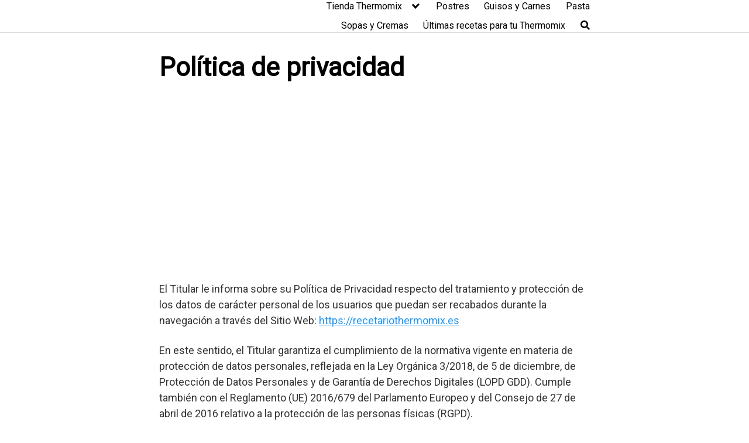

--- FILE ---
content_type: text/html; charset=UTF-8
request_url: https://recetariothermomix.es/politica-de-privacidad/
body_size: 23781
content:
<!DOCTYPE html><html lang="es"><head><meta charset="UTF-8"><meta name="viewport" content="width=device-width, initial-scale=1"><link rel="profile" href="http://gmpg.org/xfn/11"><title>Política de privacidad &#8211; Recetario Thermomix, tus Recetas de Thermomix</title><style id="rocket-critical-css">:root{--wp--preset--font-size--normal:16px;--wp--preset--font-size--huge:42px}html{-webkit-box-sizing:border-box;box-sizing:border-box}*,*:before,*:after{-webkit-box-sizing:inherit;box-sizing:inherit}*{margin:0;padding:0;outline:0;-webkit-overflow-scrolling:touch}html{font-size:16px;-ms-overflow-style:scrollbar}body{font-family:-apple-system,BlinkMacSystemFont,"Segoe UI",Roboto,"Helvetica Neue",Arial,sans-serif,"Apple Color Emoji","Segoe UI Emoji","Segoe UI Symbol";font-size:1rem;color:#333;line-height:1.5;word-wrap:break-word;overflow-x:hidden;background-color:white}:root{--swiper-theme-color:#007aff}:root{--swiper-navigation-size:44px}:root{--jp-carousel-primary-color:#fff;--jp-carousel-primary-subtle-color:#999;--jp-carousel-bg-color:#000;--jp-carousel-bg-faded-color:#222;--jp-carousel-border-color:#3a3a3a}:root{--jetpack--contact-form--border:1px solid #8c8f94;--jetpack--contact-form--border-color:#8c8f94;--jetpack--contact-form--border-size:1px;--jetpack--contact-form--border-style:solid;--jetpack--contact-form--border-radius:0px;--jetpack--contact-form--input-padding:16px;--jetpack--contact-form--font-size:16px;--jetpack--contact-form--error-color:#b32d2e;--jetpack--contact-form--inverted-text-color:#fff}</style><link rel="preload" href="https://fonts.googleapis.com/css?family=Roboto%3A400%7CRoboto%3A400%7CRoboto%3A400&subset=latin%2Clatin-ext&display=swap" as="style" onload="this.onload=null;this.rel='stylesheet'" /><link rel="preload" href="https://recetariothermomix.es/wp-content/cache/min/1/c63f23ce0b2ae98d06760409ed543811.css" as="style" onload="this.onload=null;this.rel='stylesheet'" data-minify="1" /><meta name='robots' content='max-image-preview:large' /><style>img:is([sizes="auto" i],[sizes^="auto," i]){contain-intrinsic-size:3000px 1500px}</style><link rel='dns-prefetch' href='//secure.gravatar.com' /><link rel='dns-prefetch' href='//stats.wp.com' /><link rel='dns-prefetch' href='//fonts.googleapis.com' /><link rel='dns-prefetch' href='//v0.wordpress.com' /><link rel="alternate" type="application/rss+xml" title="Recetario Thermomix, tus Recetas de Thermomix &raquo; Feed" href="https://recetariothermomix.es/feed/" /><link rel="alternate" type="application/rss+xml" title="Recetario Thermomix, tus Recetas de Thermomix &raquo; Feed de los comentarios" href="https://recetariothermomix.es/comments/feed/" /><style id='classic-theme-styles-inline-css' type='text/css'>
/*! This file is auto-generated */
.wp-block-button__link{color:#fff;background-color:#32373c;border-radius:9999px;box-shadow:none;text-decoration:none;padding:calc(.667em + 2px) calc(1.333em + 2px);font-size:1.125em}.wp-block-file__button{background:#32373c;color:#fff;text-decoration:none}</style><style id='jetpack-sharing-buttons-style-inline-css' type='text/css'>.jetpack-sharing-buttons__services-list{display:flex;flex-direction:row;flex-wrap:wrap;gap:0;list-style-type:none;margin:5px;padding:0}.jetpack-sharing-buttons__services-list.has-small-icon-size{font-size:12px}.jetpack-sharing-buttons__services-list.has-normal-icon-size{font-size:16px}.jetpack-sharing-buttons__services-list.has-large-icon-size{font-size:24px}.jetpack-sharing-buttons__services-list.has-huge-icon-size{font-size:36px}@media print{.jetpack-sharing-buttons__services-list{display:none!important}}.editor-styles-wrapper .wp-block-jetpack-sharing-buttons{gap:0;padding-inline-start:0}ul.jetpack-sharing-buttons__services-list.has-background{padding:1.25em 2.375em}</style><style id='global-styles-inline-css' type='text/css'>:root{--wp--preset--aspect-ratio--square:1;--wp--preset--aspect-ratio--4-3:4/3;--wp--preset--aspect-ratio--3-4:3/4;--wp--preset--aspect-ratio--3-2:3/2;--wp--preset--aspect-ratio--2-3:2/3;--wp--preset--aspect-ratio--16-9:16/9;--wp--preset--aspect-ratio--9-16:9/16;--wp--preset--color--black:#000000;--wp--preset--color--cyan-bluish-gray:#abb8c3;--wp--preset--color--white:#ffffff;--wp--preset--color--pale-pink:#f78da7;--wp--preset--color--vivid-red:#cf2e2e;--wp--preset--color--luminous-vivid-orange:#ff6900;--wp--preset--color--luminous-vivid-amber:#fcb900;--wp--preset--color--light-green-cyan:#7bdcb5;--wp--preset--color--vivid-green-cyan:#00d084;--wp--preset--color--pale-cyan-blue:#8ed1fc;--wp--preset--color--vivid-cyan-blue:#0693e3;--wp--preset--color--vivid-purple:#9b51e0;--wp--preset--gradient--vivid-cyan-blue-to-vivid-purple:linear-gradient(135deg,rgba(6,147,227,1) 0%,rgb(155,81,224) 100%);--wp--preset--gradient--light-green-cyan-to-vivid-green-cyan:linear-gradient(135deg,rgb(122,220,180) 0%,rgb(0,208,130) 100%);--wp--preset--gradient--luminous-vivid-amber-to-luminous-vivid-orange:linear-gradient(135deg,rgba(252,185,0,1) 0%,rgba(255,105,0,1) 100%);--wp--preset--gradient--luminous-vivid-orange-to-vivid-red:linear-gradient(135deg,rgba(255,105,0,1) 0%,rgb(207,46,46) 100%);--wp--preset--gradient--very-light-gray-to-cyan-bluish-gray:linear-gradient(135deg,rgb(238,238,238) 0%,rgb(169,184,195) 100%);--wp--preset--gradient--cool-to-warm-spectrum:linear-gradient(135deg,rgb(74,234,220) 0%,rgb(151,120,209) 20%,rgb(207,42,186) 40%,rgb(238,44,130) 60%,rgb(251,105,98) 80%,rgb(254,248,76) 100%);--wp--preset--gradient--blush-light-purple:linear-gradient(135deg,rgb(255,206,236) 0%,rgb(152,150,240) 100%);--wp--preset--gradient--blush-bordeaux:linear-gradient(135deg,rgb(254,205,165) 0%,rgb(254,45,45) 50%,rgb(107,0,62) 100%);--wp--preset--gradient--luminous-dusk:linear-gradient(135deg,rgb(255,203,112) 0%,rgb(199,81,192) 50%,rgb(65,88,208) 100%);--wp--preset--gradient--pale-ocean:linear-gradient(135deg,rgb(255,245,203) 0%,rgb(182,227,212) 50%,rgb(51,167,181) 100%);--wp--preset--gradient--electric-grass:linear-gradient(135deg,rgb(202,248,128) 0%,rgb(113,206,126) 100%);--wp--preset--gradient--midnight:linear-gradient(135deg,rgb(2,3,129) 0%,rgb(40,116,252) 100%);--wp--preset--font-size--small:13px;--wp--preset--font-size--medium:20px;--wp--preset--font-size--large:36px;--wp--preset--font-size--x-large:42px;--wp--preset--spacing--20:0.44rem;--wp--preset--spacing--30:0.67rem;--wp--preset--spacing--40:1rem;--wp--preset--spacing--50:1.5rem;--wp--preset--spacing--60:2.25rem;--wp--preset--spacing--70:3.38rem;--wp--preset--spacing--80:5.06rem;--wp--preset--shadow--natural:6px 6px 9px rgba(0, 0, 0, 0.2);--wp--preset--shadow--deep:12px 12px 50px rgba(0, 0, 0, 0.4);--wp--preset--shadow--sharp:6px 6px 0px rgba(0, 0, 0, 0.2);--wp--preset--shadow--outlined:6px 6px 0px -3px rgba(255, 255, 255, 1), 6px 6px rgba(0, 0, 0, 1);--wp--preset--shadow--crisp:6px 6px 0px rgba(0, 0, 0, 1)}:where(.is-layout-flex){gap:.5em}:where(.is-layout-grid){gap:.5em}body .is-layout-flex{display:flex}.is-layout-flex{flex-wrap:wrap;align-items:center}.is-layout-flex>:is(*,div){margin:0}body .is-layout-grid{display:grid}.is-layout-grid>:is(*,div){margin:0}:where(.wp-block-columns.is-layout-flex){gap:2em}:where(.wp-block-columns.is-layout-grid){gap:2em}:where(.wp-block-post-template.is-layout-flex){gap:1.25em}:where(.wp-block-post-template.is-layout-grid){gap:1.25em}.has-black-color{color:var(--wp--preset--color--black)!important}.has-cyan-bluish-gray-color{color:var(--wp--preset--color--cyan-bluish-gray)!important}.has-white-color{color:var(--wp--preset--color--white)!important}.has-pale-pink-color{color:var(--wp--preset--color--pale-pink)!important}.has-vivid-red-color{color:var(--wp--preset--color--vivid-red)!important}.has-luminous-vivid-orange-color{color:var(--wp--preset--color--luminous-vivid-orange)!important}.has-luminous-vivid-amber-color{color:var(--wp--preset--color--luminous-vivid-amber)!important}.has-light-green-cyan-color{color:var(--wp--preset--color--light-green-cyan)!important}.has-vivid-green-cyan-color{color:var(--wp--preset--color--vivid-green-cyan)!important}.has-pale-cyan-blue-color{color:var(--wp--preset--color--pale-cyan-blue)!important}.has-vivid-cyan-blue-color{color:var(--wp--preset--color--vivid-cyan-blue)!important}.has-vivid-purple-color{color:var(--wp--preset--color--vivid-purple)!important}.has-black-background-color{background-color:var(--wp--preset--color--black)!important}.has-cyan-bluish-gray-background-color{background-color:var(--wp--preset--color--cyan-bluish-gray)!important}.has-white-background-color{background-color:var(--wp--preset--color--white)!important}.has-pale-pink-background-color{background-color:var(--wp--preset--color--pale-pink)!important}.has-vivid-red-background-color{background-color:var(--wp--preset--color--vivid-red)!important}.has-luminous-vivid-orange-background-color{background-color:var(--wp--preset--color--luminous-vivid-orange)!important}.has-luminous-vivid-amber-background-color{background-color:var(--wp--preset--color--luminous-vivid-amber)!important}.has-light-green-cyan-background-color{background-color:var(--wp--preset--color--light-green-cyan)!important}.has-vivid-green-cyan-background-color{background-color:var(--wp--preset--color--vivid-green-cyan)!important}.has-pale-cyan-blue-background-color{background-color:var(--wp--preset--color--pale-cyan-blue)!important}.has-vivid-cyan-blue-background-color{background-color:var(--wp--preset--color--vivid-cyan-blue)!important}.has-vivid-purple-background-color{background-color:var(--wp--preset--color--vivid-purple)!important}.has-black-border-color{border-color:var(--wp--preset--color--black)!important}.has-cyan-bluish-gray-border-color{border-color:var(--wp--preset--color--cyan-bluish-gray)!important}.has-white-border-color{border-color:var(--wp--preset--color--white)!important}.has-pale-pink-border-color{border-color:var(--wp--preset--color--pale-pink)!important}.has-vivid-red-border-color{border-color:var(--wp--preset--color--vivid-red)!important}.has-luminous-vivid-orange-border-color{border-color:var(--wp--preset--color--luminous-vivid-orange)!important}.has-luminous-vivid-amber-border-color{border-color:var(--wp--preset--color--luminous-vivid-amber)!important}.has-light-green-cyan-border-color{border-color:var(--wp--preset--color--light-green-cyan)!important}.has-vivid-green-cyan-border-color{border-color:var(--wp--preset--color--vivid-green-cyan)!important}.has-pale-cyan-blue-border-color{border-color:var(--wp--preset--color--pale-cyan-blue)!important}.has-vivid-cyan-blue-border-color{border-color:var(--wp--preset--color--vivid-cyan-blue)!important}.has-vivid-purple-border-color{border-color:var(--wp--preset--color--vivid-purple)!important}.has-vivid-cyan-blue-to-vivid-purple-gradient-background{background:var(--wp--preset--gradient--vivid-cyan-blue-to-vivid-purple)!important}.has-light-green-cyan-to-vivid-green-cyan-gradient-background{background:var(--wp--preset--gradient--light-green-cyan-to-vivid-green-cyan)!important}.has-luminous-vivid-amber-to-luminous-vivid-orange-gradient-background{background:var(--wp--preset--gradient--luminous-vivid-amber-to-luminous-vivid-orange)!important}.has-luminous-vivid-orange-to-vivid-red-gradient-background{background:var(--wp--preset--gradient--luminous-vivid-orange-to-vivid-red)!important}.has-very-light-gray-to-cyan-bluish-gray-gradient-background{background:var(--wp--preset--gradient--very-light-gray-to-cyan-bluish-gray)!important}.has-cool-to-warm-spectrum-gradient-background{background:var(--wp--preset--gradient--cool-to-warm-spectrum)!important}.has-blush-light-purple-gradient-background{background:var(--wp--preset--gradient--blush-light-purple)!important}.has-blush-bordeaux-gradient-background{background:var(--wp--preset--gradient--blush-bordeaux)!important}.has-luminous-dusk-gradient-background{background:var(--wp--preset--gradient--luminous-dusk)!important}.has-pale-ocean-gradient-background{background:var(--wp--preset--gradient--pale-ocean)!important}.has-electric-grass-gradient-background{background:var(--wp--preset--gradient--electric-grass)!important}.has-midnight-gradient-background{background:var(--wp--preset--gradient--midnight)!important}.has-small-font-size{font-size:var(--wp--preset--font-size--small)!important}.has-medium-font-size{font-size:var(--wp--preset--font-size--medium)!important}.has-large-font-size{font-size:var(--wp--preset--font-size--large)!important}.has-x-large-font-size{font-size:var(--wp--preset--font-size--x-large)!important}:where(.wp-block-post-template.is-layout-flex){gap:1.25em}:where(.wp-block-post-template.is-layout-grid){gap:1.25em}:where(.wp-block-columns.is-layout-flex){gap:2em}:where(.wp-block-columns.is-layout-grid){gap:2em}:root :where(.wp-block-pullquote){font-size:1.5em;line-height:1.6}</style><style id='orbital-style-inline-css' type='text/css'>.primary-menu li.menu-item-has-children:focus>ul,.primary-menu li.menu-item-has-children.focus>ul{right:0;opacity:1;transform:translateY(0);transition:opacity 0.15s linear,transform 0.15s linear}</style><style id='rocket-lazyload-inline-css' type='text/css'>.rll-youtube-player{position:relative;padding-bottom:56.23%;height:0;overflow:hidden;max-width:100%}.rll-youtube-player iframe{position:absolute;top:0;left:0;width:100%;height:100%;z-index:100;background:0 0}.rll-youtube-player img{bottom:0;display:block;left:0;margin:auto;max-width:100%;width:100%;position:absolute;right:0;top:0;border:none;height:auto;cursor:pointer;-webkit-transition:.4s all;-moz-transition:.4s all;transition:.4s all}.rll-youtube-player img:hover{-webkit-filter:brightness(75%)}.rll-youtube-player .play{height:72px;width:72px;left:50%;top:50%;margin-left:-36px;margin-top:-36px;position:absolute;background:url(https://recetariothermomix.es/wp-content/plugins/wp-rocket/assets/img/youtube.png) no-repeat;cursor:pointer}</style> <script type="text/javascript" src="https://recetariothermomix.es/wp-content/cache/busting/1/wp-includes/js/jquery/jquery.min-3.7.1.js" id="jquery-core-js"></script>  <link rel="EditURI" type="application/rsd+xml" title="RSD" href="https://recetariothermomix.es/xmlrpc.php?rsd" /><link rel="canonical" href="https://recetariothermomix.es/politica-de-privacidad/" /><link rel='shortlink' href='https://wp.me/P9XTsf-qA' /><style type="text/css">.aawp .aawp-tb__row--highlight{background-color:#256aaf}.aawp .aawp-tb__row--highlight{color:#256aaf}.aawp .aawp-tb__row--highlight a{color:#256aaf}</style><style>img#wpstats{display:none}</style><style>@media(min-width:48rem){.container{width:48rem}.entry-content{max-width:73.5%;flex-basis:73.5%}.entry-aside{max-width:26.5%;flex-basis:26.5%;order:0;-ms-flex-order:0}}a{color:#2196f3}.site-header{background-color:#fff}.site-header a{color:}@media(min-width:1040px){.site-navbar .menu-item-has-children:after{border-color:}}</style><style>h1,h2,h3,h4,h5,h6,.title{font-family:'Roboto',sans-serif;font-weight:400}body,.site-header{font-family:'Roboto',sans-serif;font-weight:400}.site-logo a{font-family:'Roboto',sans-serif;font-weight:400}</style><meta name="robots" content="noindex,follow" /><style type="text/css">.recentcomments a{display:inline!important;padding:0!important;margin:0!important}</style><meta property="og:type" content="article" /><meta property="og:title" content="Política de privacidad" /><meta property="og:url" content="https://recetariothermomix.es/politica-de-privacidad/" /><meta property="og:description" content="POLÍTICA DE PRIVACIDAD Si estás aquí es porque quieres saber más sobre las obligaciones y derechos que te corresponden como usuario de esta web y eso está muy bien. Nuestro deber es informarte y el…" /><meta property="article:published_time" content="2018-06-19T15:46:24+00:00" /><meta property="article:modified_time" content="2024-12-22T16:54:37+00:00" /><meta property="og:site_name" content="Recetario Thermomix, tus Recetas de Thermomix" /><meta property="og:image" content="https://recetariothermomix.es/wp-content/uploads/2019/12/cropped-olive-42906_1280.png" /><meta property="og:image:width" content="512" /><meta property="og:image:height" content="512" /><meta property="og:image:alt" content="" /><meta property="og:locale" content="es_ES" /><meta name="twitter:text:title" content="Política de privacidad" /><meta name="twitter:image" content="https://recetariothermomix.es/wp-content/uploads/2019/12/cropped-olive-42906_1280-270x270.png" /><meta name="twitter:card" content="summary" /><link rel="icon" href="https://recetariothermomix.es/wp-content/uploads/2019/12/cropped-olive-42906_1280-32x32.png" sizes="32x32" /><link rel="icon" href="https://recetariothermomix.es/wp-content/uploads/2019/12/cropped-olive-42906_1280-192x192.png" sizes="192x192" /><link rel="apple-touch-icon" href="https://recetariothermomix.es/wp-content/uploads/2019/12/cropped-olive-42906_1280-180x180.png" /><meta name="msapplication-TileImage" content="https://recetariothermomix.es/wp-content/uploads/2019/12/cropped-olive-42906_1280-270x270.png" /> <noscript><style id="rocket-lazyload-nojs-css">.rll-youtube-player,[data-lazy-src]{display:none!important}</style></noscript><script>/*! loadCSS rel=preload polyfill. [c]2017 Filament Group, Inc. MIT License */
(function(w){"use strict";if(!w.loadCSS){w.loadCSS=function(){}}
var rp=loadCSS.relpreload={};rp.support=(function(){var ret;try{ret=w.document.createElement("link").relList.supports("preload")}catch(e){ret=!1}
return function(){return ret}})();rp.bindMediaToggle=function(link){var finalMedia=link.media||"all";function enableStylesheet(){link.media=finalMedia}
if(link.addEventListener){link.addEventListener("load",enableStylesheet)}else if(link.attachEvent){link.attachEvent("onload",enableStylesheet)}
setTimeout(function(){link.rel="stylesheet";link.media="only x"});setTimeout(enableStylesheet,3000)};rp.poly=function(){if(rp.support()){return}
var links=w.document.getElementsByTagName("link");for(var i=0;i<links.length;i++){var link=links[i];if(link.rel==="preload"&&link.getAttribute("as")==="style"&&!link.getAttribute("data-loadcss")){link.setAttribute("data-loadcss",!0);rp.bindMediaToggle(link)}}};if(!rp.support()){rp.poly();var run=w.setInterval(rp.poly,500);if(w.addEventListener){w.addEventListener("load",function(){rp.poly();w.clearInterval(run)})}else if(w.attachEvent){w.attachEvent("onload",function(){rp.poly();w.clearInterval(run)})}}
if(typeof exports!=="undefined"){exports.loadCSS=loadCSS}
else{w.loadCSS=loadCSS}}(typeof global!=="undefined"?global:this))</script></head><body class="wp-singular page-template-default page page-id-1648 wp-custom-logo wp-theme-orbital aawp-custom no-sidebar layout-menu-orbital"> <a class="screen-reader-text" href="#content">Saltar al contenido</a><header class="site-header with-header "><div class="container header-inner"><div class="site-logo"> <a href="https://recetariothermomix.es/" class="custom-logo-link"><img width="875" height="160" src="data:image/svg+xml,%3Csvg%20xmlns='http://www.w3.org/2000/svg'%20viewBox='0%200%20875%20160'%3E%3C/svg%3E" class="custom-logo" alt="" decoding="async" data-lazy-srcset="https://recetariothermomix.es/wp-content/uploads/2018/09/cropped-recetario-thermomix-sin-tambor-1.jpg 875w, https://recetariothermomix.es/wp-content/uploads/2018/09/cropped-recetario-thermomix-sin-tambor-1-300x55.jpg 300w, https://recetariothermomix.es/wp-content/uploads/2018/09/cropped-recetario-thermomix-sin-tambor-1-768x140.jpg 768w" data-lazy-sizes="(max-width: 875px) 100vw, 875px" data-lazy-src="https://recetariothermomix.es/wp-content/uploads/2018/09/cropped-recetario-thermomix-sin-tambor-1.jpg" /><noscript><img width="875" height="160" src="https://recetariothermomix.es/wp-content/uploads/2018/09/cropped-recetario-thermomix-sin-tambor-1.jpg" class="custom-logo" alt="" decoding="async" srcset="https://recetariothermomix.es/wp-content/uploads/2018/09/cropped-recetario-thermomix-sin-tambor-1.jpg 875w, https://recetariothermomix.es/wp-content/uploads/2018/09/cropped-recetario-thermomix-sin-tambor-1-300x55.jpg 300w, https://recetariothermomix.es/wp-content/uploads/2018/09/cropped-recetario-thermomix-sin-tambor-1-768x140.jpg 768w" sizes="(max-width: 875px) 100vw, 875px" /></noscript></a></div> <button class="toggle nav-toggle mobile-nav-toggle orbitalMenu-fixed" data-toggle-target=".menu-modal" data-toggle-body-class="showing-menu-modal" aria-expanded="false" data-set-focus=".close-nav-toggle"> <span class="toggle-inner"> <a class="site-nav-trigger"> <span></span> </a> <span class="toggle-text">Menu</span> </span> </button><div class="header-navigation-wrapper"><nav class="primary-menu-wrapper" aria-label="Horizontal" role="navigation"><ul class="primary-menu reset-list-style"><li id="menu-item-2109" class="menu-item menu-item-type-post_type menu-item-object-page menu-item-has-children menu-item-2109"><a href="https://recetariothermomix.es/tienda-thermomix/">Tienda Thermomix</a><span class="icon"></span><ul class="sub-menu"><li id="menu-item-3010" class="menu-item menu-item-type-post_type menu-item-object-page menu-item-3010"><a href="https://recetariothermomix.es/accesorios-repuestos-thermomix/">Accesorios y Repuestos Thermomix</a></li><li id="menu-item-3006" class="menu-item menu-item-type-post_type menu-item-object-page menu-item-3006"><a href="https://recetariothermomix.es/tablas-thermomix/">Tablas Thermomix</a></li><li id="menu-item-3004" class="menu-item menu-item-type-post_type menu-item-object-page menu-item-3004"><a href="https://recetariothermomix.es/cuchillas-thermomix/">Cuchillas Thermomix</a></li><li id="menu-item-3005" class="menu-item menu-item-type-post_type menu-item-object-page menu-item-3005"><a href="https://recetariothermomix.es/mariposa-thermomix/">Mariposa Thermomix</a></li><li id="menu-item-3007" class="menu-item menu-item-type-post_type menu-item-object-page menu-item-3007"><a href="https://recetariothermomix.es/fundas-thermomix/">Fundas Thermomix</a></li><li id="menu-item-3008" class="menu-item menu-item-type-post_type menu-item-object-page menu-item-3008"><a href="https://recetariothermomix.es/pegatinas-thermomix/">Pegatinas Thermomix</a></li><li id="menu-item-3009" class="menu-item menu-item-type-post_type menu-item-object-page menu-item-3009"><a href="https://recetariothermomix.es/libros-thermomix/">Libros Thermomix</a></li><li id="menu-item-3003" class="menu-item menu-item-type-post_type menu-item-object-page menu-item-3003"><a href="https://recetariothermomix.es/vaso-thermomix/">Vaso Thermomix</a></li></ul></li><li id="menu-item-2111" class="menu-item menu-item-type-taxonomy menu-item-object-category menu-item-2111"><a href="https://recetariothermomix.es/category/postres-thermomix/">Postres</a></li><li id="menu-item-2112" class="menu-item menu-item-type-taxonomy menu-item-object-category menu-item-2112"><a href="https://recetariothermomix.es/category/guisos-y-carnes-thermomix/">Guisos y Carnes</a></li><li id="menu-item-2113" class="menu-item menu-item-type-taxonomy menu-item-object-category menu-item-2113"><a href="https://recetariothermomix.es/category/pasta-thermomix/">Pasta</a></li><li id="menu-item-2248" class="menu-item menu-item-type-taxonomy menu-item-object-category menu-item-2248"><a href="https://recetariothermomix.es/category/sopas-y-cremas-thermomix/">Sopas y Cremas</a></li><li id="menu-item-3217" class="menu-item menu-item-type-taxonomy menu-item-object-category menu-item-3217"><a href="https://recetariothermomix.es/category/ultimas-recetas-para-tu-thermomix/">Últimas recetas para tu Thermomix</a></li><li class="menu-item search-item"> <a href="#" onclick="orbital_expand_navbar()" class="text-center"><svg class="svg-inline--fa fa-search fa-w-16 fa-sm" aria-hidden="true" focusable="false" data-prefix="fa" data-icon="search" role="img" xmlns="http://www.w3.org/2000/svg" viewBox="0 0 512 512" data-fa-i2svg=""><path fill="currentColor" d="M505 442.7L405.3 343c-4.5-4.5-10.6-7-17-7H372c27.6-35.3 44-79.7 44-128C416 93.1 322.9 0 208 0S0 93.1 0 208s93.1 208 208 208c48.3 0 92.7-16.4 128-44v16.3c0 6.4 2.5 12.5 7 17l99.7 99.7c9.4 9.4 24.6 9.4 33.9 0l28.3-28.3c9.4-9.4 9.4-24.6.1-34zM208 336c-70.7 0-128-57.2-128-128 0-70.7 57.2-128 128-128 70.7 0 128 57.2 128 128 0 70.7-57.2 128-128 128z"></path></svg></a></li></ul></nav></div></div></header><div class="menu-modal cover-modal header-footer-group" data-modal-target-string=".menu-modal"><div class="menu-modal-inner modal-inner"><div class="menu-wrapper section-inner"><div class="menu-top"> <button class="toggle close-nav-toggle fill-children-current-color" data-toggle-target=".menu-modal" data-toggle-body-class="showing-menu-modal" aria-expanded="false" data-set-focus=".menu-modal"> <span class="toggle-text">Close Menu</span> X </button><nav class="mobile-menu" aria-label="Mobile" role="navigation"><ul class="modal-menu reset-list-style"><li class="menu-item menu-item-type-post_type menu-item-object-page menu-item-has-children menu-item-2109"><div class="ancestor-wrapper"><a href="https://recetariothermomix.es/tienda-thermomix/">Tienda Thermomix</a><button class="toggle sub-menu-toggle fill-children-current-color" data-toggle-target=".menu-modal .menu-item-2109 > .sub-menu" data-toggle-type="slidetoggle" data-toggle-duration="250" aria-expanded="false"><span class="screen-reader-text">Show sub menu</span><svg class="svg-icon" aria-hidden="true" role="img" focusable="false" xmlns="http://www.w3.org/2000/svg" width="20" height="12" viewBox="0 0 20 12"><polygon fill="" fill-rule="evenodd" points="1319.899 365.778 1327.678 358 1329.799 360.121 1319.899 370.021 1310 360.121 1312.121 358" transform="translate(-1310 -358)"></polygon></svg></button></div><ul class="sub-menu"><li class="menu-item menu-item-type-post_type menu-item-object-page menu-item-3010"><div class="ancestor-wrapper"><a href="https://recetariothermomix.es/accesorios-repuestos-thermomix/">Accesorios y Repuestos Thermomix</a></div></li><li class="menu-item menu-item-type-post_type menu-item-object-page menu-item-3006"><div class="ancestor-wrapper"><a href="https://recetariothermomix.es/tablas-thermomix/">Tablas Thermomix</a></div></li><li class="menu-item menu-item-type-post_type menu-item-object-page menu-item-3004"><div class="ancestor-wrapper"><a href="https://recetariothermomix.es/cuchillas-thermomix/">Cuchillas Thermomix</a></div></li><li class="menu-item menu-item-type-post_type menu-item-object-page menu-item-3005"><div class="ancestor-wrapper"><a href="https://recetariothermomix.es/mariposa-thermomix/">Mariposa Thermomix</a></div></li><li class="menu-item menu-item-type-post_type menu-item-object-page menu-item-3007"><div class="ancestor-wrapper"><a href="https://recetariothermomix.es/fundas-thermomix/">Fundas Thermomix</a></div></li><li class="menu-item menu-item-type-post_type menu-item-object-page menu-item-3008"><div class="ancestor-wrapper"><a href="https://recetariothermomix.es/pegatinas-thermomix/">Pegatinas Thermomix</a></div></li><li class="menu-item menu-item-type-post_type menu-item-object-page menu-item-3009"><div class="ancestor-wrapper"><a href="https://recetariothermomix.es/libros-thermomix/">Libros Thermomix</a></div></li><li class="menu-item menu-item-type-post_type menu-item-object-page menu-item-3003"><div class="ancestor-wrapper"><a href="https://recetariothermomix.es/vaso-thermomix/">Vaso Thermomix</a></div></li></ul></li><li class="menu-item menu-item-type-taxonomy menu-item-object-category menu-item-2111"><div class="ancestor-wrapper"><a href="https://recetariothermomix.es/category/postres-thermomix/">Postres</a></div></li><li class="menu-item menu-item-type-taxonomy menu-item-object-category menu-item-2112"><div class="ancestor-wrapper"><a href="https://recetariothermomix.es/category/guisos-y-carnes-thermomix/">Guisos y Carnes</a></div></li><li class="menu-item menu-item-type-taxonomy menu-item-object-category menu-item-2113"><div class="ancestor-wrapper"><a href="https://recetariothermomix.es/category/pasta-thermomix/">Pasta</a></div></li><li class="menu-item menu-item-type-taxonomy menu-item-object-category menu-item-2248"><div class="ancestor-wrapper"><a href="https://recetariothermomix.es/category/sopas-y-cremas-thermomix/">Sopas y Cremas</a></div></li><li class="menu-item menu-item-type-taxonomy menu-item-object-category menu-item-3217"><div class="ancestor-wrapper"><a href="https://recetariothermomix.es/category/ultimas-recetas-para-tu-thermomix/">Últimas recetas para tu Thermomix</a></div></li><li class="menu-item search-item"> <a href="#" onclick="orbital_expand_navbar()" class="text-center"><svg class="svg-inline--fa fa-search fa-w-16 fa-sm" aria-hidden="true" focusable="false" data-prefix="fa" data-icon="search" role="img" xmlns="http://www.w3.org/2000/svg" viewBox="0 0 512 512" data-fa-i2svg=""><path fill="currentColor" d="M505 442.7L405.3 343c-4.5-4.5-10.6-7-17-7H372c27.6-35.3 44-79.7 44-128C416 93.1 322.9 0 208 0S0 93.1 0 208s93.1 208 208 208c48.3 0 92.7-16.4 128-44v16.3c0 6.4 2.5 12.5 7 17l99.7 99.7c9.4 9.4 24.6 9.4 33.9 0l28.3-28.3c9.4-9.4 9.4-24.6.1-34zM208 336c-70.7 0-128-57.2-128-128 0-70.7 57.2-128 128-128 70.7 0 128 57.2 128 128 0 70.7-57.2 128-128 128z"></path></svg></a></li></ul></nav></div></div></div></div><style>.navbar-form input:not([type="submit"]):not([type="radio"]):not([type="checkbox"]):not([type="file"]){border:none;border-radius:0;padding:.5rem}.navbar-form .btn-search-form{border-radius:0;box-shadow:none;background-color:#0367bf}.navbar-form{display:none;padding:1rem;background:#0267bf;margin-top:1rem}.expand-searchform{display:flex;z-index:1000000;padding-right:1rem}.expand-searchform .search-input{flex-grow:1;margin-right:.5rem}</style><div class="container"><form id="search-navbar" role="search" method="get" class="search-form navbar-form" action="https://recetariothermomix.es/"><div class="search-input"> <input id="search-input" type="search" class="search-field" placeholder="Buscar:" value="" name="s" title="Buscar:" /></div><div class="search-submit"> <button type="submit" class="btn btn-primary btn-search-form"><svg class="svg-inline--fa fa-search fa-w-16 fa-sm" aria-hidden="true" focusable="false" data-prefix="fa" data-icon="search" role="img" xmlns="http://www.w3.org/2000/svg" viewBox="0 0 512 512" data-fa-i2svg=""><path fill="currentColor" d="M505 442.7L405.3 343c-4.5-4.5-10.6-7-17-7H372c27.6-35.3 44-79.7 44-128C416 93.1 322.9 0 208 0S0 93.1 0 208s93.1 208 208 208c48.3 0 92.7-16.4 128-44v16.3c0 6.4 2.5 12.5 7 17l99.7 99.7c9.4 9.4 24.6 9.4 33.9 0l28.3-28.3c9.4-9.4 9.4-24.6.1-34zM208 336c-70.7 0-128-57.2-128-128 0-70.7 57.2-128 128-128 70.7 0 128 57.2 128 128 0 70.7-57.2 128-128 128z"></path></svg></button></div></form></div><main id="content" class="site-main post-1648 page type-page status-publish"><header class="default-header"><div class="container"><h1 class="title">Política de privacidad</h1></div></header><div id="content-wrapper" class="container flex"><div class="entry-content"><div class="banner desktop"><div class="center fluid"> <script async src="https://pagead2.googlesyndication.com/pagead/js/adsbygoogle.js"></script> <ins class="adsbygoogle" style="display:block; text-align:center;" data-ad-layout="in-article" data-ad-format="fluid" data-ad-client="ca-pub-9628337389417353" data-ad-slot="6862138629"></ins> <script>(adsbygoogle = window.adsbygoogle || []).push({});</script> </div></div><div class="banner mobile"><div class="center fluid"> <script async src="https://pagead2.googlesyndication.com/pagead/js/adsbygoogle.js"></script> <ins class="adsbygoogle" style="display:block; text-align:center;" data-ad-layout="in-article" data-ad-format="fluid" data-ad-client="ca-pub-9628337389417353" data-ad-slot="6862138629"></ins> <script>(adsbygoogle = window.adsbygoogle || []).push({});</script> </div></div><p>El Titular le informa sobre su Política de Privacidad respecto del tratamiento y protección de los datos de carácter personal de los usuarios que puedan ser recabados durante la navegación a través del Sitio Web: <a href="">https://recetariothermomix.es</a></p><p> En este sentido, el Titular garantiza el cumplimiento de la normativa vigente en materia de protección de datos personales, reflejada en la Ley Orgánica 3/2018, de 5 de diciembre, de Protección de Datos Personales y de Garantía de Derechos Digitales (LOPD GDD). Cumple también con el Reglamento (UE) 2016/679 del Parlamento Europeo y del Consejo de 27 de abril de 2016 relativo a la protección de las personas físicas (RGPD).</p><p> El uso de sitio Web implica la aceptación de esta Política de Privacidad&nbsp;así como las condiciones incluidas en el &nbsp;<a href="https://recetariothermomix.es/aviso-legal/">Aviso Legal</a>.</p><div id="toc_container" class="toc_light_blue no_bullets"><p class="toc_title">Contenido</p><ul class="toc_list"><li></li><li></li><li></li><li></li><li></li><li></li><li></li><li></li><li></li><li></li><li></li><li></li><li></li><li></li><li></li><li></li></ul></div><h2><span id="Identidad_del_Responsable">Identidad del Responsable</span></h2><p><ul><li> <b>Responsable:</b>&nbsp; Sergio García Sánchez.</li><li> <b>NIF:</b>&nbsp;53140205q</li><li> <b>Domicilio:</b>&nbsp; C/ Gallo 20 1d, Albacete - España.</li><li> <b>Correo electrónico:</b>&nbsp; turecetariothermomix@gmail.com</li><li> <b>Sitio Web:</b>&nbsp; <a href="">https://recetariothermomix.es</a></li></ul></p><h2><span id="Principios_aplicados_en_el_tratamiento_de_datos">Principios aplicados en el tratamiento de datos</span></h2><p> En el tratamiento de sus datos personales, el Titular aplicará los siguientes principios que se ajustan a las exigencias del nuevo reglamento europeo de protección de datos (RGPD):</p><p><ul><li> Principio de licitud, lealtad y transparencia: El Titular siempre requerirá el consentimiento para el tratamiento de los datos personales que puede ser para uno o varios fines específicos sobre los que el Titular informará al Usuario previamente con absoluta transparencia.</li><li> Principio de minimización de datos: El Titular solicitará solo los datos estrictamente necesarios para el fin o los fines que los solicita.</li><li> Principio de limitación del plazo de conservación: El Titular mantendrá los datos personales recabados durante el tiempo estrictamente necesario para el fin o los fines del tratamiento. El Titular informará al Usuario del plazo de conservación correspondiente según la finalidad. <br>En el caso de suscripciones, el Titular revisará periódicamente las listas y eliminará aquellos registros inactivos durante un tiempo considerable.</li><li> Principio de integridad y confidencialidad: Los datos personales recabados serán tratados de tal manera que su seguridad, confidencialidad e integridad está garantizada. <br>El Titular toma las precauciones necesarias para evitar el acceso no autorizado o uso indebido de los datos de sus usuarios por parte de terceros.</li></ul></p><h2><span id="Obtencion_de_datos_personales">Obtención de datos personales</span></h2><p> Para navegar por el sitio Web no es necesario que facilite ningún dato personal.</p><p> Los casos en los que usted sí proporciona sus datos personales son los siguientes:</p><p><ul><li>Al contactar a través de los formularios de contacto o enviar un correo electrónico.</li><li>Al realizar un comentario en un artículo o en una página.</li></ul></p><h2><span id="Derechos">Derechos</span></h2><p> El Titular le informa que sobre sus datos personales tiene derecho a:</p><p><ul><li>Solicitar el acceso a los datos almacenados.</li><li>Solicitar una rectificación o la supresión.</li><li>Solicitar la limitación de su tratamiento.</li><li>Oponerse al tratamiento.</li></ul></p><p> No puede ejercitar el derecho a la portabilidad de los datos.</p><p> El ejercicio de estos derechos es personal y por tanto debe ser ejercido directamente por el interesado, solicitándolo directamente al Titular, lo que significa que cualquier cliente, suscriptor o colaborador que haya facilitado sus datos en algún momento, puede dirigirse al Titular y pedir información sobre los datos que tiene almacenados y cómo los ha obtenido, solicitar la rectificación de los mismos, oponerse al tratamiento, limitar su uso o solicitar la supresión de esos datos en los ficheros del Titular.</p><p> Para ejercitar sus derechos tiene que enviar su petición junto con una fotocopia del Documento Nacional de Identidad o equivalente a&nbsp; la dirección de correo electrónico:&nbspturecetariothermomix@gmail.com</p><p> El ejercicio de estos derechos no incluye ningún dato que el Titular esté obligado a conservar con fines administrativos, legales o de seguridad.</p><p> Tiene derecho a la tutela judicial efectiva y a presentar una reclamación ante la autoridad de control, en este caso, la Agencia Española de Protección de Datos, si considera que el tratamiento de datos personales que le conciernen infringe el Reglamento.</p><h2 id="finalidad-del-tratamiento-de-datos-personales"><span id="Finalidad_del_tratamiento_de_datos_personales">Finalidad del tratamiento de datos personales</span></h2><p> Cuando usted se conecta al Sitio Web para mandar un correo al Titular, escribe un comentario en un artículo o una página, se suscribe a su boletín está facilitando información de carácter personal de la que el responsable es el Titular. Esta información puede incluir datos de carácter personal como pueden ser su dirección IP, nombre y apellidos, dirección física, dirección de correo electrónico, número de teléfono, y otra información. Al facilitar esta información, da su consentimiento para que su información sea recopilada, utilizada, gestionada y almacenada por &mdash; webempresa &mdash; sólo como se describe en las páginas:<ul><li><a href="https://recetariothermomix.es/aviso-legal/">Aviso Legal</a></li><li><a href="https://recetariothermomix.es/politica-de-privacidad/">Política de Privacidad</a></li></ul></p><p> Los datos personales y la finalidad del tratamiento por parte del Titular es diferente según el sistema de captura de información:</p><p><ul><li> Formularios de contacto: El Titular solicita datos personales entre los que pueden estar: nombre y apellidos, dirección de correo electrónico, número de teléfono y dirección de sitio web con la finalidad de responder las consultas de los Usuarios.<br> Por ejemplo, el Titular utiliza esos datos para dar respuesta a mensajes, dudas, quejas, comentarios o inquietudes que pueden tener los Usuarios relativas a la información incluida en el sitio Web, el tratamiento de los datos personales, cuestiones referentes a los textos legales incluidos en el Sitio Web, así como cualquier otra consulta que el Usuario pueda tener y que no esté sujeta a las condiciones del sitio Web.</li><li> Formularios de comentarios: El Titular solicita datos personales entre los que pueden estar: nombre y apellidos, dirección de correo electrónico, y dirección de sitio Web con la finalidad de responder a los comentarios de los Usuarios.</li></ul></p><p> Existen otras finalidades por las que el Titular trata datos personales:</p><p><ul><li> Para garantizar el cumplimiento de las condiciones recogidas en la página de Aviso Legal y de la ley aplicable. Esto puede incluir el desarrollo de herramientas y algoritmos que ayuden al Sitio Web a garantizar la confidencialidad de los datos personales que recoge.</li><li> Para apoyar y mejorar los servicios que ofrece este Sitio Web.</li><li> Para analizar la navegación de los usuarios. El Titular recoge otros datos no identificativos que se obtienen mediante el uso de cookies que se descargan en el ordenador del Usuario cuando navega por el Sitio Web cuyas características y finalidad están detalladas en la página de <a href="https://recetariothermomix.es/politica-de-cookies/">Política de Cookies</a>.</li><li><p> Para gestionar las redes sociales. El Titular tiene presencia en redes sociales. Si usted se hace seguidor en las redes sociales del Titular el tratamiento de los datos personales se regirá por este apartado, así como por aquellas condiciones de uso, políticas de privacidad y normativas de acceso que pertenezcan a la red social que proceda en cada caso y que ha aceptado previamente. <br> Puede consultar las políticas de privacidad de las principales redes sociales en estos enlaces:</p><p><ul><li><a href="https://www.facebook.com/help/cookies" rel="nofollow" target="_blank">Facebook</a></li><li><a href="https://twitter.com/privacy" rel="nofollow" target="_blank">Twitter</a></li><li><a href="https://www.linkedin.com/legal/cookie-policy" rel="nofollow" target="_blank">Linkedin</a></li><li><a href="https://www.youtube.com/privacy" rel="nofollow" target="_blank">YouTube</a></li><li><a href="https://www.instagram.com/legal/privacy/" rel="nofollow" target="_blank">Instagram</a></li></ul></p><p> El Titular tratará sus datos personales con la finalidad de administrar correctamente su presencia en la red social, informarle de sus actividades, así como para cualquier otra finalidad que las normativas de las redes sociales permiten.</p><p> En ningún caso el Titular utilizará los perfiles de seguidores en redes sociales para enviar publicidad de manera individual.</p></li></ul></p><h2><span id="Seguridad_de_los_datos_personales">Seguridad de los datos personales</span></h2><p> Para proteger sus datos personales, el Titular toma todas las precauciones razonables y sigue las mejores prácticas de la industria para evitar su pérdida, mal uso, acceso indebido, divulgación, alteración o destrucción de los mismos.</p><p> El sitio Web está alojado en: webempresa. La seguridad de los datos está garantizada, ya que toman todas las medidas de seguridad necesarias para ello. Puede consultar su política de privacidad para tener más información.</p><p> El Titular informa al Usuario de que sus datos personales no serán cedidos a terceras organizaciones, con la salvedad de que dicha cesión de datos esté amparada en una obligación legal o cuando la prestación de un servicio implique la necesidad de una relación contractual con un encargado de tratamiento. En este último caso, solo se llevará a cabo la cesión de datos al tercero cuando el Titular disponga del consentimiento expreso del Usuario.</p><p> Sin embargo, en algunos casos se pueden realizar colaboraciones con otros profesionales, en esos casos, se requerirá consentimiento al Usuario informando sobre la identidad del colaborador y la finalidad de la colaboración. Siempre se realizará con los más estrictos estándares de seguridad.</p><h2><span id="Contenido_de_otros_sitios_web">Contenido de otros sitios web</span></h2><p> Las páginas de este sitio Web pueden incluir contenido incrustado (por ejemplo, vídeos, imágenes, artículos, etc.). El contenido incrustado de otras web se comporta exactamente de la misma manera que si hubiera visitado la otra web.</p><p> Estos sitios Web pueden recopilar datos sobre usted, utilizar cookies, incrustar un código de seguimiento adicional de terceros, y supervisar su interacción usando este código.</p><h2><span id="Politica_de_Cookies">Política de Cookies</span></h2><p> Para que este sitio Web funcione correctamente necesita utilizar cookies, que es una información que se almacena en su navegador web.<p> Puede consultar toda la información relativa a la política de recogida y tratamiento de las cookies en la página de <a href="https://recetariothermomix.es/politica-de-cookies/">Política de Cookies</a>.</p></p><h2><span id="Legitimacion_para_el_tratamiento_de_datos">Legitimación para el tratamiento de datos</span></h2><p> La base legal para el tratamiento de sus datos es:<ul><li> El consentimiento del interesado.</li></ul></p><h2><span id="Categorias_de_datos_personales">Categorías de datos personales</span></h2><p> Las categorías de datos personales que trata el Titular son:</p><p><ul><li>Datos identificativos.</li><li>No se tratan categorías de datos especialmente protegidos.</li></ul></p><h2><span id="Conservacion_de_datos_personales">Conservación de datos personales</span></h2><p> Los datos personales proporcionados al Titular se conservarán hasta que solicite su supresión.</p><div id="destinatarios"><h2><span id="Destinatarios_de_datos_personales">Destinatarios de datos personales</span></h2><p><ul><li> <b>Google Analytics</b> es un servicio de analítica web prestado por Google, Inc., una compañía de Delaware cuya oficina principal está en 1600 Amphitheatre Parkway, Mountain View (California), CA 94043, Estados Unidos (&quot;Google&quot;). <br>Google Analytics utiliza &quot;cookies&quot;, que son archivos de texto ubicados en tu ordenador, para ayudar al Titular a analizar el uso que hacen los Usuarios del sitio Web. La información que genera la cookie acerca del uso del sitio Web (incluyendo la dirección IP) será directamente transmitida y archivada por Google en los servidores de Estados Unidos. <br>Más información en:&nbsp;<a href="https://policies.google.com/privacy?hl=es-ES" rel="nofollow" target="_blank">https://analytics.google.com</a></li><li> <b>Google AdSense</b> es un conjunto de servicios publicitarios proporcionado por Google, Inc., una compañía de Delaware cuya oficina principal está en 1600 Amphitheatre Parkway, Mountain View (California), CA 94043, Estados Unidos (&quot;Google&quot;). <br>AdSense utiliza las cookies para mejorar la publicidad, segmentarla según el contenido que sea relevante para los usuarios y mejorar los informes de rendimiento de las campañas. <br>Más información en:&nbsp;<a href="https://policies.google.com/privacy?hl=es-ES" rel="nofollow" target="_blank">https://www.google.com/adsense</a></li></ul></p></div><p> Puede consultar como Google gestiona la privacidad en lo que respecta al uso de las cookies y otra información en la página de Política de privacidad de Google:&nbsp;<a target="_blank" href="https://policies.google.com/privacy?hl=es" rel="nofollow">https://policies.google.com/privacy?hl=es</a></p><p> También puede ver una lista de los tipos de cookies que utiliza Google y sus colaboradores y toda la información relativa al uso que hacen de las cookies publicitarias en:</p><ul><li><a target="_blank" href="https://policies.google.com/technologies/types?hl=es" rel="nofollow">Tipos de cookies que utiliza Google</a></li><li><a target="_blank" rel="nofollow" href="https://policies.google.com/technologies/ads?hl=es">Cómo utiliza Google las cookies en publicidad</a>.</li></ul><h2><span id="Navegacion_Web">Navegación Web</span></h2><p> Al navegar por el Sitio Web se pueden recoger datos no identificativos, que pueden incluir, la dirección IP, geolocalización, un registro de cómo se utilizan los servicios y sitios, hábitos de navegación y otros datos que no pueden ser utilizados para identificarle.</p><p> El sitio Web utiliza los siguientes servicios de análisis de terceros:</p><p><ul><li>Google Analytics.</li><li>Google AdSense.</li></ul></p><p> El Titular utiliza la información obtenida para obtener datos estadísticos, analizar tendencias, administrar el sitio, estudiar patrones de navegación y para recopilar información demográfica.</p><p> El Titular no se hace responsable del tratamiento de los datos personales que realicen las páginas web a las que pueda acceder a través de los distintos enlaces que contiene el Sitio Web.</p><h2><span id="Exactitud_y_veracidad_de_los_datos_personales">Exactitud y veracidad de los datos personales</span></h2><p> Usted se compromete a que los datos facilitados al Titular sean correctos, completos, exactos y vigentes, así como a mantenerlos debidamente actualizados.</p><p> Como Usuario del Sitio Web es el único responsable de la veracidad y corrección de los datos remitidos al Sitio Web exonerando al Titular de cualquier responsabilidad al respecto.</p><h2><span id="Aceptacion_y_consentimiento">Aceptación y consentimiento</span></h2><p> Como Usuario del Sitio Web declara haber sido informado de las condiciones sobre protección de datos de carácter personal, acepta y consiente el tratamiento de los mismos por parte del Titular en la forma y para las finalidades indicadas en esta Política de Privacidad.</p><p> Para contactar con el Titular, suscribirse a un boletín o realizar comentarios en este sitio Web tiene que aceptar la presente Política de Privacidad.</p><h2><span id="Cambios_en_la_Politica_de_Privacidad">Cambios en la Política de Privacidad</span></h2><p> El Titular se reserva el derecho a modificar la presente Política de Privacidad para adaptarla a novedades legislativas o jurisprudenciales, así como a prácticas de la industria.</p><p> Estas políticas estarán vigentes hasta que sean modificadas por otras debidamente publicadas.</p><p>POLÍTICA DE PRIVACIDAD</p><p>Si estás aquí es porque quieres saber más sobre las obligaciones y derechos que te corresponden como usuario de esta web https://recetariothermomix.es/ y eso está muy bien. Nuestro deber es informarte y el tuyo estar debidamente informado.</p><p>En esta Política de Privacidad te informaremos con total transparencia sobre la finalidad de este sitio web y todo lo que afecta a los datos que nos facilites, así como de las obligaciones y derechos que te corresponden.</p><p>Para empezar, debes saber que este sitio web se adapta a la normativa vigente en relación con la protección de datos, lo que afecta a los datos personales que nos facilites con tu consentimiento expreso y a las cookies que utilizamos para que este sitio web funcione correctamente y pueda desarrollar su actividad.</p><p>Concretamente, esta web se ajusta al cumplimiento de las siguientes normativas:</p><p>El RGPD (Reglamento (UE) 2016/679 del Parlamento Europeo y del Consejo de 27 de abril de 2016 relativo a la protección de las personas físicas) que es la nueva normativa de la Unión Europea que unifica la regulación del tratamiento de los datos personales en los distintos países de la UE.</p><p>La LOPD (Ley Orgánica 15/1999, de 13 de diciembre, de Protección de Datos de Carácter Personal y Real Decreto 1720/2007, de 21 de diciembre, el Reglamento de desarrollo de la LOPD) que regula el tratamiento de los datos personales y las obligaciones que debemos asumir los responsables de una web o un blog a la hora de gestionar esta información.</p><p>La LSSI (Ley 34/2002, de 11 de julio, de Servicios de la Sociedad de la Información y Comercio Electrónico) que regula las transacciones económicas mediante medios electrónicos, como es el caso de este blog.</p><p>DATOS DE IDENTIFICACIÓN<br /> El responsable y titular de este sitio web es Lorena López Carrasco (en adelante tU)<br /> • Nombre: RECETARIOTHERMOMIX<br /> • NIF: 47071645-Y<br /> • Domicilio Social: Calle Gallo, 20, 1 D, Albacete<br /> • Actividad del sitio web: distribución de contenido relacionado con un Herbolario, muestra de publicidad, y recomendación de productos de afiliado.<br /> • Correo electrónico: Turecetariothermomix@gmail.com</p><p>Los datos que nos facilites con tu consentimiento, y de acuerdo al uso establecido en esta Política de Privacidad, serán incorporados a un fichero automatizado debidamente inscrito en la Agencia Española de Protección de Datos, en el que el responsable de dicho fichero es: RECETARIOTHERMOMIX. Esto quiere decir que tus datos están seguros, de acuerdo a lo que establece la ley.<br /> Los datos personales que nos facilites, siempre con tu consentimiento expreso, se almacenarán y tratarán con los fines previstos y descritos a continuación en esta Política de Privacidad, hasta el momento en que nos pidas que los eliminemos.<br /> Te informamos de que esta Política de Privacidad puede ser modificada en cualquier momento, con el fin de adaptarla a novedades legislativas o cambios en nuestras actividades, siendo vigente la que en cada momento se encuentre publicada en la web. Dicha modificación se te notificará antes de su aplicación.</p><p>CONDICIONES DE USO<br /> Debes saber, para tu tranquilidad, que siempre te solicitaremos tu consentimiento expreso para recabar tus datos con la correspondiente finalidad especificada en cada caso, lo que implica que, en caso de otorgar ese consentimiento, has leído y aceptado esta Política de Privacidad.<br /> En el momento en que accedas y utilices esta web, asumes tu condición de usuario con tus correspondientes derechos y obligaciones.<br /> Si eres mayor de 13 años, podrás registrarte como usuario en este sitio web sin el previo consentimiento de tus padres o tutores.<br /> Si eres menor de 13 años, necesitarás el consentimiento de tus padres o tutores para el tratamiento de tus datos personales.</p><p>REGISTRO Y FINALIDAD DE TUS DATOS<br /> En función del formulario o sección a la que accedas, te solicitaremos exclusivamente los datos necesarios con las finalidades descritas a continuación. En todo momento, deberás dar tu consentimiento expreso, cuando te solicitemos información personal con las siguientes finalidades:<br /> • Las finalidades concretas que particularmente se indiquen en cada una de las páginas o secciones donde aparezca el formulario de registro o contacto electrónico.<br /> • Con carácter general, para atender tus solicitudes, comentarios, consultas o cualquier tipo de petición que realices como usuario a través de cualquiera de las formas de contacto que ponemos a tu disposición<br /> • Para informarte sobre consultas, peticiones, actividades, productos, novedades y/o servicios; vía e-mail, fax, Whatsapp, Skype, teléfono proporcionado, sms y mms.<br /> • Para enviarte comunicaciones comerciales o publicitarias a través de cualquier otro medio electrónico o físico, que posibilite realizar comunicaciones.<br /> Estas comunicaciones, siempre serán relacionadas con nuestros productos, servicios, novedades o promociones, así como aquellos productos o servicios que podamos considerar de tu interés y que puedan ofrecer colaboradores, empresas o “partners” con los que mantengamos acuerdos de promoción o colaboración comercial.<br /> De ser así, te garantizamos que estos terceros nunca tendrán acceso a tus datos personales, con las excepciones reflejadas a continuación, siendo en todo caso estas comunicaciones realizadas por parte de RECETARIOTHERMOMIX, como titular de la web.<br /> Este sitio web muestra productos de afiliado de terceros. Concretamente de AMAZON.<br /> Esto quiere decir que al hacer clic en “Comprar Ahora”, “Ver o Comprar” o similar, se te redirigirá a la página donde se ofertan los productos.<br /> En este caso, debes saber que únicamente proporcionamos y facilitamos los enlaces a las páginas y/o plataformas de estos terceros donde pueden adquirirse los productos que mostramos, en aras a facilitar la búsqueda y fácil adquisición de los mismos.<br /> Estas páginas enlazadas y pertenecientes a terceros no han sido revisadas ni son objeto de controles, ni recomendación por nuestra parte, por lo que en ningún caso RECETARIOTHERMOMIX será considerada responsable de los contenidos de estos sitios web, de las responsabilidades derivadas de su uso en todos los ámbitos, ni por las medidas que se adopten relativas a la privacidad del usuario, tratamiento de sus datos de carácter personal u otras que pudieran establecerse.<br /> Por todo ello, te recomendamos la lectura detenida y anticipada de todas las condiciones de uso, condiciones de compra, políticas de privacidad, avisos legales y/o similares de estos sitios enlazados antes de proceder a la adquisición de estos productos o uso de las webs.</p><p>EXACTITUD Y VERACIDAD DE LOS DATOS<br /> Como usuario, eres el único responsable de la veracidad y modificación de los datos que remitas a RECETARIOTHERMOMIX, exonerándonos de cualquier responsabilidad al respecto.<br /> Es decir, a ti te corresponde garantizar y responder en cualquier caso de la exactitud, vigencia y autenticidad de los datos personales facilitados, y te comprometes a mantenerlos debidamente actualizados.<br /> De acuerdo a lo expresado en esta Política de Privacidad, aceptas proporcionar información completa y correcta en el formulario de contacto o suscripción.</p><p>BAJAS DE SUSCRIPCIÓN Y DERECHO DE REVOCACIÓN<br /> Como titular de los datos que nos hayas facilitado, podrás ejercer en cualquier momento tus derechos de acceso, rectificación, cancelación y oposición, enviándonos un correo electrónico a TURECETARIOTHERMOMIX@gmail.com y adjuntándonos una fotocopia de tu documento de identidad como prueba válida.<br /> Igualmente, podrás darte de baja en cualquier momento para dejar de recibir nuestra newsletter o cualquier otra comunicación comercial, directamente desde el mismo email que hayas recibido o enviándonos un correo a TURECETARIOTHERMOMIX@gmail.com.</p><p>ACCESO A DATOS POR CUENTA DE TERCEROS<br /> Para poder prestar servicios estrictamente necesarios para el funcionamiento y desarrollo de las actividades de este sitio web, te informamos de que compartimos datos con los siguientes prestadores de servicio bajo sus correspondientes condiciones de privacidad.<br /> Puedes tener la total tranquilidad de que estos terceros no podrán utilizar dicha información para ningún otro fin que no esté regulado específicamente en nuestras relaciones con ellos en virtud de la normativa aplicable en materia de protección de datos de carácter personal.<br /> Este sitio web está alojado en https://webempresa.com, proporciona los servicios de hosting para que puedas acceder y navegar por nuestro sitio. Puedes consultar la política de privacidad y demás aspectos legales de esta empresa en el siguiente enlace: https://www.webempresa.com/aviso-legal.html.<br /> Nuestra web utiliza servidores publicitarios con el fin de facilitar los contenidos comerciales que visualizas en nuestras páginas. Dichos servidores publicitarios utilizan cookies que le permiten adaptar los contenidos publicitarios a los perfiles demográficos de los usuarios:<br /> Google Analytics:<br /> Google Analytics es un servicio analítico de web prestado por Google, Inc., una compañía de Delaware cuya oficina principal está en 1600 Amphitheatre Parkway, Mountain View (California), CA 94043, Estados Unidos (“Google”).<br /> Google Analytics utiliza “cookies”, que son archivos de texto ubicados en tu ordenador, para ayudar al website a analizar el uso que hacen los usuarios del sitio web.<br /> La información que genera la cookie acerca de tu uso del website (incluyendo tu dirección IP) será directamente transmitida y archivada por Google. Google usará esta información por cuenta nuestra con el propósito de seguir la pista de su uso del website, recopilando informes de la actividad del website y prestando otros servicios relacionados con la actividad del website y el uso de Internet.<br /> Google podrá transmitir dicha información a terceros cuando así se lo requiera la legislación, o cuando dichos terceros procesen la información por cuenta de Google. Google no asociará su dirección IP con ningún otro dato del que disponga.<br /> Como usuario, y en ejercicio de tus derechos, puedes rechazar el tratamiento de los datos o la información rechazando el uso de cookies mediante la selección de la configuración apropiada de tu navegador, sin embargo, debes saber que si lo hace puede que no puedas usar la plena funcionabilidad de este sitio web.<br /> Al utilizar esta web, de acuerdo a la información facilitada en esta Política de Privacidad, aceptas el tratamiento de datos por parte de Google en la forma y para los fines indicados.<br /> Para más información, puedes consultar la política de privacidad de Google en https://www.google.com/intl/es/policies/privacy/.<br /> Google Adsense:<br /> Google, como proveedor asociado, utiliza cookies para publicar anuncios en este sitio web. Puedes inhabilitar el uso de la cookie de DART a través del anuncio de Google y accediendo a la política de privacidad de la red de contenido: https://www.google.com/intl/es/policies/privacy/.<br /> Google utiliza empresas publicitarias asociadas para publicar anuncios cuando visita nuestro sitio web. Es posible que estas empresas usen la información que obtienen de tus visitas a este y otros sitios web (sin incluir tu nombre, dirección, dirección de correo electrónico o número de teléfono) para ofrecerte anuncios sobre productos y servicios que te resulten de interés.<br /> Al utilizar esta web, consientes el tratamiento de datos por parte de Google en la forma y para los fines indicados.<br /> Si quieres saber más sobre el uso de cookies y las prácticas de recopilación de información y los procedimientos de aceptación o rechazo, consulta nuestra POLÍTICA DE COOKIES.</p><p>MEDIDAS DE SEGURIDAD<br /> Como titular de la web, RECETARIOTHERMOMIX ha adoptado todas las medidas técnicas y de organización necesaria para garantizar la seguridad e integridad de los datos de carácter personal que trate, así como para evitar su pérdida, alteración y/o acceso por parte de terceros no autorizados.</p><p>Te recordamos que, para más información, puedes consultar nuestras páginas de<a href="https://recetariothermomix.es/aviso-legal/"> Aviso Legal</a> y <a href="https://recetariothermomix.es/politica-de-cookies/">Política de Cookies</a>.</p><div class="banner desktop"><div class="center small"> <script async src="https://pagead2.googlesyndication.com/pagead/js/adsbygoogle.js"></script> <ins class="adsbygoogle" style="display:block" data-ad-format="fluid" data-ad-layout-key="-7a+f1-x-5g+d4" data-ad-client="ca-pub-9628337389417353" data-ad-slot="2035978507"></ins> <script>(adsbygoogle = window.adsbygoogle || []).push({});</script> </div></div><div class="banner mobile"><div class="center fluid"> <script async src="https://pagead2.googlesyndication.com/pagead/js/adsbygoogle.js"></script> <ins class="adsbygoogle" style="display:block; text-align:center;" data-ad-layout="in-article" data-ad-format="fluid" data-ad-client="ca-pub-9628337389417353" data-ad-slot="6862138629"></ins> <script>(adsbygoogle = window.adsbygoogle || []).push({});</script> </div></div></div></div></main><footer class="site-footer"><div class="container"><div class="widget-area-footer"><div class="widget-area"><section id="nav_menu-3" class="widget widget_nav_menu"><h4 class="widget-title n-m-t">Información Legal</h4><div class="menu-informacion-legal-container"><ul id="menu-informacion-legal" class="menu"><li id="menu-item-1651" class="menu-item menu-item-type-post_type menu-item-object-page menu-item-1651"><a href="https://recetariothermomix.es/aviso-legal/">Aviso Legal</a></li><li id="menu-item-1652" class="menu-item menu-item-type-post_type menu-item-object-page current-menu-item page_item page-item-1648 current_page_item menu-item-1652"><a href="https://recetariothermomix.es/politica-de-privacidad/" aria-current="page">Política de privacidad</a></li><li id="menu-item-1653" class="menu-item menu-item-type-post_type menu-item-object-page menu-item-1653"><a href="https://recetariothermomix.es/politica-de-cookies/">Política de Cookies</a></li><li class="menu-item search-item"> <a href="#" onclick="orbital_expand_navbar()" class="text-center"><svg class="svg-inline--fa fa-search fa-w-16 fa-sm" aria-hidden="true" focusable="false" data-prefix="fa" data-icon="search" role="img" xmlns="http://www.w3.org/2000/svg" viewBox="0 0 512 512" data-fa-i2svg=""><path fill="currentColor" d="M505 442.7L405.3 343c-4.5-4.5-10.6-7-17-7H372c27.6-35.3 44-79.7 44-128C416 93.1 322.9 0 208 0S0 93.1 0 208s93.1 208 208 208c48.3 0 92.7-16.4 128-44v16.3c0 6.4 2.5 12.5 7 17l99.7 99.7c9.4 9.4 24.6 9.4 33.9 0l28.3-28.3c9.4-9.4 9.4-24.6.1-34zM208 336c-70.7 0-128-57.2-128-128 0-70.7 57.2-128 128-128 70.7 0 128 57.2 128 128 0 70.7-57.2 128-128 128z"></path></svg></a></li></ul></div></section></div><div class="widget-area"><section id="block-3" class="widget widget_block"><p><strong>Webs del mismo Grupo</strong></p><p></p><p><strong>➡️<a href="https://configurarmidispositivo.com/">Configurar Mi Dispositivo</a><br>➡️<a rel="nofollow" href="https://bancaelectronica.net/">Banca Online</a><br>➡️<a rel="nofollow" href="https://citapreviadni.eu/">Cita Previa Dni</a><br>➡️<a rel="nofollow" href="https://bancosdeimagenesgratuitos.com/">Banco de Imágenes Gratuitos</a><br>➡️<a rel="nofollow" href="https://gamertienda.es/">Tienda Gamer</a><br>➡️<a rel="nofollow" href="https://tucuchilleria.com/">Cuchillería<br>➡️</a><a rel="nofollow" href="https://mejorespeliculas.info/">Mejores Películas</a></strong></p><p>➡️<a rel="nofollow" href="https://setupmydevice.org/">Setup My Device</a></p></section></div></div><div class="credits row"><p>Recetario de las mejores recetas de Thermomix</p></div></div></footer><div class="site-overlay"></div> <script type="speculationrules">{"prefetch":[{"source":"document","where":{"and":[{"href_matches":"\/*"},{"not":{"href_matches":["\/wp-*.php","\/wp-admin\/*","\/wp-content\/uploads\/*","\/wp-content\/*","\/wp-content\/plugins\/*","\/wp-content\/themes\/orbital\/*","\/*\\?(.+)"]}},{"not":{"selector_matches":"a[rel~=\"nofollow\"]"}},{"not":{"selector_matches":".no-prefetch, .no-prefetch a"}}]},"eagerness":"conservative"}]}</script> <style>.aawp .aawp-product--horizontal .aawp-product__description{display:block}</style> <script type="application/ld+json">{
				"@context": "http://schema.org",
				"@type": "WebSite",
				"name": "Recetario Thermomix, tus Recetas de Thermomix",
				"alternateName": "Recetario de las mejores recetas de Thermomix",
				"url": "https://recetariothermomix.es"
			}</script> <script type="text/javascript" id="toc-front-js-extra">/* <![CDATA[ */ var tocplus = {"smooth_scroll":"1","visibility_show":"Mostrar","visibility_hide":"Ocultar","visibility_hide_by_default":"1","width":"Auto"}; /* ]]> */</script>       <script type="text/javascript" id="jetpack-stats-js-before">/* <![CDATA[ */ _stq = window._stq || [];
_stq.push([ "view", JSON.parse("{\"v\":\"ext\",\"blog\":\"147261547\",\"post\":\"1648\",\"tz\":\"0\",\"srv\":\"recetariothermomix.es\",\"j\":\"1:15.0\"}") ]);
_stq.push([ "clickTrackerInit", "147261547", "1648" ]); /* ]]> */</script> <script type="text/javascript" src="https://stats.wp.com/e-202604.js" id="jetpack-stats-js" defer="defer" data-wp-strategy="defer"></script> <script>window.lazyLoadOptions={elements_selector:"img[data-lazy-src],.rocket-lazyload,iframe[data-lazy-src]",data_src:"lazy-src",data_srcset:"lazy-srcset",data_sizes:"lazy-sizes",class_loading:"lazyloading",class_loaded:"lazyloaded",threshold:300,callback_loaded:function(element){if(element.tagName==="IFRAME"&&element.dataset.rocketLazyload=="fitvidscompatible"){if(element.classList.contains("lazyloaded")){if(typeof window.jQuery!="undefined"){if(jQuery.fn.fitVids){jQuery(element).parent().fitVids()}}}}}};window.addEventListener('LazyLoad::Initialized',function(e){var lazyLoadInstance=e.detail.instance;if(window.MutationObserver){var observer=new MutationObserver(function(mutations){var image_count=0;var iframe_count=0;var rocketlazy_count=0;mutations.forEach(function(mutation){for(i=0;i<mutation.addedNodes.length;i++){if(typeof mutation.addedNodes[i].getElementsByTagName!=='function'){return}
if(typeof mutation.addedNodes[i].getElementsByClassName!=='function'){return}
images=mutation.addedNodes[i].getElementsByTagName('img');is_image=mutation.addedNodes[i].tagName=="IMG";iframes=mutation.addedNodes[i].getElementsByTagName('iframe');is_iframe=mutation.addedNodes[i].tagName=="IFRAME";rocket_lazy=mutation.addedNodes[i].getElementsByClassName('rocket-lazyload');image_count+=images.length;iframe_count+=iframes.length;rocketlazy_count+=rocket_lazy.length;if(is_image){image_count+=1}
if(is_iframe){iframe_count+=1}}});if(image_count>0||iframe_count>0||rocketlazy_count>0){lazyLoadInstance.update()}});var b=document.getElementsByTagName("body")[0];var config={childList:!0,subtree:!0};observer.observe(b,config)}},!1)</script><script data-no-minify="1" async src="https://recetariothermomix.es/wp-content/plugins/wp-rocket/assets/js/lazyload/12.0/lazyload.min.js"></script><script src="https://recetariothermomix.es/wp-content/cache/min/1/d48b2959719f090632d0e31c17164690.js" data-minify="1" defer></script><noscript><link rel="stylesheet" href="https://fonts.googleapis.com/css?family=Roboto%3A400%7CRoboto%3A400%7CRoboto%3A400&subset=latin%2Clatin-ext&display=swap" /></noscript><noscript><link rel="stylesheet" href="https://recetariothermomix.es/wp-content/cache/min/1/c63f23ce0b2ae98d06760409ed543811.css" data-minify="1" /></noscript></body></html>
<!-- This website is like a Rocket, isn't it? Performance optimized by WP Rocket. Learn more: https://wp-rocket.me -->

--- FILE ---
content_type: text/html; charset=utf-8
request_url: https://www.google.com/recaptcha/api2/aframe
body_size: 267
content:
<!DOCTYPE HTML><html><head><meta http-equiv="content-type" content="text/html; charset=UTF-8"></head><body><script nonce="HL18ef9AfxtfIRFuW-QJOw">/** Anti-fraud and anti-abuse applications only. See google.com/recaptcha */ try{var clients={'sodar':'https://pagead2.googlesyndication.com/pagead/sodar?'};window.addEventListener("message",function(a){try{if(a.source===window.parent){var b=JSON.parse(a.data);var c=clients[b['id']];if(c){var d=document.createElement('img');d.src=c+b['params']+'&rc='+(localStorage.getItem("rc::a")?sessionStorage.getItem("rc::b"):"");window.document.body.appendChild(d);sessionStorage.setItem("rc::e",parseInt(sessionStorage.getItem("rc::e")||0)+1);localStorage.setItem("rc::h",'1769080568555');}}}catch(b){}});window.parent.postMessage("_grecaptcha_ready", "*");}catch(b){}</script></body></html>